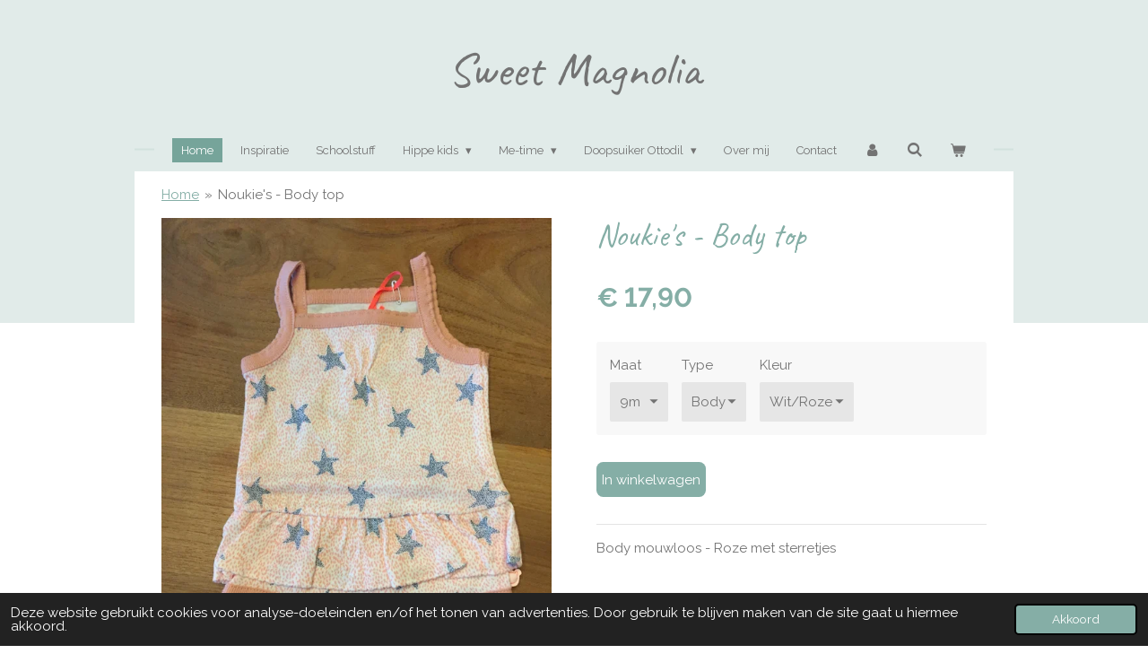

--- FILE ---
content_type: text/html; charset=UTF-8
request_url: https://www.sweetmagnolia.be/product/1937873/noukie-s-body-top
body_size: 13673
content:
<!DOCTYPE html>
<html lang="nl">
    <head>
        <meta http-equiv="Content-Type" content="text/html; charset=utf-8">
        <meta name="viewport" content="width=device-width, initial-scale=1.0, maximum-scale=5.0">
        <meta http-equiv="X-UA-Compatible" content="IE=edge">
        <link rel="canonical" href="https://www.sweetmagnolia.be/product/1937873/noukie-s-body-top">
        <link rel="sitemap" type="application/xml" href="https://www.sweetmagnolia.be/sitemap.xml">
        <meta property="og:title" content="Noukie&#039;s - Body top | Sweet Magnolia">
        <meta property="og:url" content="https://www.sweetmagnolia.be/product/1937873/noukie-s-body-top">
        <base href="https://www.sweetmagnolia.be/">
        <meta name="description" property="og:description" content="Body mouwloos - Roze met sterretjes">
                <script nonce="2d99e2854b0c2671f402eaeb8bd697d5">
            
            window.JOUWWEB = window.JOUWWEB || {};
            window.JOUWWEB.application = window.JOUWWEB.application || {};
            window.JOUWWEB.application = {"backends":[{"domain":"jouwweb.nl","freeDomain":"jouwweb.site"},{"domain":"webador.com","freeDomain":"webadorsite.com"},{"domain":"webador.de","freeDomain":"webadorsite.com"},{"domain":"webador.fr","freeDomain":"webadorsite.com"},{"domain":"webador.es","freeDomain":"webadorsite.com"},{"domain":"webador.it","freeDomain":"webadorsite.com"},{"domain":"jouwweb.be","freeDomain":"jouwweb.site"},{"domain":"webador.ie","freeDomain":"webadorsite.com"},{"domain":"webador.co.uk","freeDomain":"webadorsite.com"},{"domain":"webador.at","freeDomain":"webadorsite.com"},{"domain":"webador.be","freeDomain":"webadorsite.com"},{"domain":"webador.ch","freeDomain":"webadorsite.com"},{"domain":"webador.ch","freeDomain":"webadorsite.com"},{"domain":"webador.mx","freeDomain":"webadorsite.com"},{"domain":"webador.com","freeDomain":"webadorsite.com"},{"domain":"webador.dk","freeDomain":"webadorsite.com"},{"domain":"webador.se","freeDomain":"webadorsite.com"},{"domain":"webador.no","freeDomain":"webadorsite.com"},{"domain":"webador.fi","freeDomain":"webadorsite.com"},{"domain":"webador.ca","freeDomain":"webadorsite.com"},{"domain":"webador.ca","freeDomain":"webadorsite.com"},{"domain":"webador.pl","freeDomain":"webadorsite.com"},{"domain":"webador.com.au","freeDomain":"webadorsite.com"},{"domain":"webador.nz","freeDomain":"webadorsite.com"}],"editorLocale":"nl-BE","editorTimezone":"Europe\/Brussels","editorLanguage":"nl","analytics4TrackingId":"G-E6PZPGE4QM","analyticsDimensions":[],"backendDomain":"www.jouwweb.nl","backendShortDomain":"jouwweb.nl","backendKey":"jouwweb-nl","freeWebsiteDomain":"jouwweb.site","noSsl":false,"build":{"reference":"fec0291"},"linkHostnames":["www.jouwweb.nl","www.webador.com","www.webador.de","www.webador.fr","www.webador.es","www.webador.it","www.jouwweb.be","www.webador.ie","www.webador.co.uk","www.webador.at","www.webador.be","www.webador.ch","fr.webador.ch","www.webador.mx","es.webador.com","www.webador.dk","www.webador.se","www.webador.no","www.webador.fi","www.webador.ca","fr.webador.ca","www.webador.pl","www.webador.com.au","www.webador.nz"],"assetsUrl":"https:\/\/assets.jwwb.nl","loginUrl":"https:\/\/www.jouwweb.nl\/inloggen","publishUrl":"https:\/\/www.jouwweb.nl\/v2\/website\/1517098\/publish-proxy","adminUserOrIp":false,"pricing":{"plans":{"lite":{"amount":"700","currency":"EUR"},"pro":{"amount":"1200","currency":"EUR"},"business":{"amount":"2400","currency":"EUR"}},"yearlyDiscount":{"price":{"amount":"0","currency":"EUR"},"ratio":0,"percent":"0%","discountPrice":{"amount":"0","currency":"EUR"},"termPricePerMonth":{"amount":"0","currency":"EUR"},"termPricePerYear":{"amount":"0","currency":"EUR"}}},"hcUrl":{"add-product-variants":"https:\/\/help.jouwweb.nl\/hc\/nl\/articles\/28594307773201","basic-vs-advanced-shipping":"https:\/\/help.jouwweb.nl\/hc\/nl\/articles\/28594268794257","html-in-head":"https:\/\/help.jouwweb.nl\/hc\/nl\/articles\/28594336422545","link-domain-name":"https:\/\/help.jouwweb.nl\/hc\/nl\/articles\/28594325307409","optimize-for-mobile":"https:\/\/help.jouwweb.nl\/hc\/nl\/articles\/28594312927121","seo":"https:\/\/help.jouwweb.nl\/hc\/nl\/sections\/28507243966737","transfer-domain-name":"https:\/\/help.jouwweb.nl\/hc\/nl\/articles\/28594325232657","website-not-secure":"https:\/\/help.jouwweb.nl\/hc\/nl\/articles\/28594252935825"}};
            window.JOUWWEB.brand = {"type":"jouwweb","name":"JouwWeb","domain":"JouwWeb.nl","supportEmail":"support@jouwweb.nl"};
                    
                window.JOUWWEB = window.JOUWWEB || {};
                window.JOUWWEB.websiteRendering = {"locale":"nl-NL","timezone":"Europe\/Brussels","routes":{"api\/upload\/product-field":"\/_api\/upload\/product-field","checkout\/cart":"\/winkelwagen","payment":"\/bestelling-afronden\/:publicOrderId","payment\/forward":"\/bestelling-afronden\/:publicOrderId\/forward","public-order":"\/bestelling\/:publicOrderId","checkout\/authorize":"\/winkelwagen\/authorize\/:gateway","wishlist":"\/verlanglijst"}};
                                                    window.JOUWWEB.website = {"id":1517098,"locale":"nl-NL","enabled":true,"title":"Sweet Magnolia","hasTitle":true,"roleOfLoggedInUser":null,"ownerLocale":"nl-BE","plan":"business","freeWebsiteDomain":"jouwweb.site","backendKey":"jouwweb-be","currency":"EUR","defaultLocale":"nl-NL","url":"https:\/\/www.sweetmagnolia.be\/","homepageSegmentId":5693875,"category":"webshop","isOffline":false,"isPublished":true,"locales":["nl-NL"],"allowed":{"ads":false,"credits":true,"externalLinks":true,"slideshow":true,"customDefaultSlideshow":true,"hostedAlbums":true,"moderators":true,"mailboxQuota":10,"statisticsVisitors":true,"statisticsDetailed":true,"statisticsMonths":-1,"favicon":true,"password":true,"freeDomains":2,"freeMailAccounts":1,"canUseLanguages":false,"fileUpload":true,"legacyFontSize":false,"webshop":true,"products":-1,"imageText":false,"search":true,"audioUpload":true,"videoUpload":5000,"allowDangerousForms":false,"allowHtmlCode":true,"mobileBar":true,"sidebar":false,"poll":false,"allowCustomForms":true,"allowBusinessListing":true,"allowCustomAnalytics":true,"allowAccountingLink":true,"digitalProducts":true,"sitemapElement":false},"mobileBar":{"enabled":true,"theme":"dark","email":{"active":true,"value":"info@ottodil.be"},"location":{"active":true,"value":"Pieter Goruslaan 8, 9200 Dendermonde, Belgi\u00eb"},"phone":{"active":true,"value":""},"whatsapp":{"active":false},"social":{"active":true,"network":"facebook","value":"ottodil"}},"webshop":{"enabled":true,"currency":"EUR","taxEnabled":true,"taxInclusive":true,"vatDisclaimerVisible":false,"orderNotice":"<p>Indien je speciale wensen hebt kun je deze doorgeven via het Opmerkingen-veld in de laatste stap.<\/p>","orderConfirmation":"<p>Je ontvangt zo spoedig mogelijk bericht van ons over de afhandeling van je bestelling.<br \/>\r\n<br \/>\r\nLieve groetjes,<br \/>\r\nLina<\/p>","freeShipping":true,"freeShippingAmount":"75.00","shippingDisclaimerVisible":false,"pickupAllowed":true,"couponAllowed":true,"detailsPageAvailable":true,"socialMediaVisible":false,"termsPage":5857051,"termsPageUrl":"\/algemene-voorwaarden","extraTerms":null,"pricingVisible":true,"orderButtonVisible":true,"shippingAdvanced":true,"shippingAdvancedBackEnd":true,"soldOutVisible":true,"backInStockNotificationEnabled":false,"canAddProducts":true,"nextOrderNumber":20148,"allowedServicePoints":["bpost","mondial_relay"],"sendcloudConfigured":true,"sendcloudFallbackPublicKey":"a3d50033a59b4a598f1d7ce7e72aafdf","taxExemptionAllowed":true,"invoiceComment":null,"emptyCartVisible":true,"minimumOrderPrice":null,"productNumbersEnabled":true,"wishlistEnabled":false,"hideTaxOnCart":false},"isTreatedAsWebshop":true};                            window.JOUWWEB.cart = {"products":[],"coupon":null,"shippingCountryCode":null,"shippingChoice":null,"breakdown":[]};                            window.JOUWWEB.scripts = ["website-rendering\/webshop"];                        window.parent.JOUWWEB.colorPalette = window.JOUWWEB.colorPalette;
        </script>
                <title>Noukie&#039;s - Body top | Sweet Magnolia</title>
                                            <link href="https://primary.jwwb.nl/public/j/w/l/temp-uewitdszdjhyezcvtqup/touch-icon-iphone.png?bust=1606048220" rel="apple-touch-icon" sizes="60x60">                                                <link href="https://primary.jwwb.nl/public/j/w/l/temp-uewitdszdjhyezcvtqup/touch-icon-ipad.png?bust=1606048220" rel="apple-touch-icon" sizes="76x76">                                                <link href="https://primary.jwwb.nl/public/j/w/l/temp-uewitdszdjhyezcvtqup/touch-icon-iphone-retina.png?bust=1606048220" rel="apple-touch-icon" sizes="120x120">                                                <link href="https://primary.jwwb.nl/public/j/w/l/temp-uewitdszdjhyezcvtqup/touch-icon-ipad-retina.png?bust=1606048220" rel="apple-touch-icon" sizes="152x152">                                                <link href="https://primary.jwwb.nl/public/j/w/l/temp-uewitdszdjhyezcvtqup/favicon.png?bust=1606048220" rel="shortcut icon">                                                <link href="https://primary.jwwb.nl/public/j/w/l/temp-uewitdszdjhyezcvtqup/favicon.png?bust=1606048220" rel="icon">                                        <meta property="og:image" content="https&#x3A;&#x2F;&#x2F;primary.jwwb.nl&#x2F;public&#x2F;j&#x2F;w&#x2F;l&#x2F;temp-uewitdszdjhyezcvtqup&#x2F;b86uyd&#x2F;IMG_1577.jpg&#x3F;enable-io&#x3D;true&amp;enable&#x3D;upscale&amp;fit&#x3D;bounds&amp;width&#x3D;1200">
                                    <meta name="twitter:card" content="summary_large_image">
                        <meta property="twitter:image" content="https&#x3A;&#x2F;&#x2F;primary.jwwb.nl&#x2F;public&#x2F;j&#x2F;w&#x2F;l&#x2F;temp-uewitdszdjhyezcvtqup&#x2F;b86uyd&#x2F;IMG_1577.jpg&#x3F;enable-io&#x3D;true&amp;enable&#x3D;upscale&amp;fit&#x3D;bounds&amp;width&#x3D;1200">
                                                    <!-- Global site tag (gtag.js) - Google Analytics -->
<script async src="https://www.googletagmanager.com/gtag/js?id=UA-194780875-1"></script><script>
  window.dataLayer = window.dataLayer || [];
  function gtag(){dataLayer.push(arguments);}
  gtag('js', new Date());

  gtag('config', 'UA-194780875-1');
</script>                            <script src="https://www.googletagmanager.com/gtag/js?id=UA-194780875-1" nonce="2d99e2854b0c2671f402eaeb8bd697d5" data-turbo-track="reload" async></script>
<script src="https://plausible.io/js/script.manual.js" nonce="2d99e2854b0c2671f402eaeb8bd697d5" data-turbo-track="reload" defer data-domain="shard23.jouwweb.nl"></script>
<link rel="stylesheet" type="text/css" href="https://gfonts.jwwb.nl/css?display=fallback&amp;family=Raleway%3A400%2C700%2C400italic%2C700italic%7CCaveat%3A400%2C700%2C400italic%2C700italic" nonce="2d99e2854b0c2671f402eaeb8bd697d5" data-turbo-track="dynamic">
<script src="https://assets.jwwb.nl/assets/build/website-rendering/nl-NL.js?bust=af8dcdef13a1895089e9" nonce="2d99e2854b0c2671f402eaeb8bd697d5" data-turbo-track="reload" defer></script>
<script src="https://assets.jwwb.nl/assets/website-rendering/runtime.e9aaeab0c631cbd69aaa.js?bust=0df1501923f96b249330" nonce="2d99e2854b0c2671f402eaeb8bd697d5" data-turbo-track="reload" defer></script>
<script src="https://assets.jwwb.nl/assets/website-rendering/103.3d75ec3708e54af67f50.js?bust=cb0aa3c978e146edbd0d" nonce="2d99e2854b0c2671f402eaeb8bd697d5" data-turbo-track="reload" defer></script>
<script src="https://assets.jwwb.nl/assets/website-rendering/main.f656389ec507dc20f0cb.js?bust=d20d7cd648ba41ec2448" nonce="2d99e2854b0c2671f402eaeb8bd697d5" data-turbo-track="reload" defer></script>
<link rel="preload" href="https://assets.jwwb.nl/assets/website-rendering/styles.e258e1c0caffe3e22b8c.css?bust=00dff845dced716b5f3e" as="style">
<link rel="preload" href="https://assets.jwwb.nl/assets/website-rendering/fonts/icons-website-rendering/font/website-rendering.woff2?bust=bd2797014f9452dadc8e" as="font" crossorigin>
<link rel="preconnect" href="https://gfonts.jwwb.nl">
<link rel="stylesheet" type="text/css" href="https://assets.jwwb.nl/assets/website-rendering/styles.e258e1c0caffe3e22b8c.css?bust=00dff845dced716b5f3e" nonce="2d99e2854b0c2671f402eaeb8bd697d5" data-turbo-track="dynamic">
<link rel="preconnect" href="https://assets.jwwb.nl">
<link rel="preconnect" href="https://www.google-analytics.com">
<link rel="stylesheet" type="text/css" href="https://primary.jwwb.nl/public/j/w/l/temp-uewitdszdjhyezcvtqup/style.css?bust=1768565867" nonce="2d99e2854b0c2671f402eaeb8bd697d5" data-turbo-track="dynamic">    </head>
    <body
        id="top"
        class="jw-is-no-slideshow jw-header-is-text jw-is-segment-product jw-is-frontend jw-is-no-sidebar jw-is-no-messagebar jw-is-no-touch-device jw-is-no-mobile"
                                    data-jouwweb-page="1937873"
                                                data-jouwweb-segment-id="1937873"
                                                data-jouwweb-segment-type="product"
                                                data-template-threshold="1020"
                                                data-template-name="clean&#x7C;minimal"
                            itemscope
        itemtype="https://schema.org/Product"
    >
                                    <meta itemprop="url" content="https://www.sweetmagnolia.be/product/1937873/noukie-s-body-top">
        <a href="#main-content" class="jw-skip-link">
            Ga direct naar de hoofdinhoud        </a>
        <div class="jw-background"></div>
        <div class="jw-body">
            <div class="jw-mobile-menu jw-mobile-is-text js-mobile-menu">
            <button
            type="button"
            class="jw-mobile-menu__button jw-mobile-toggle"
            aria-label="Open / sluit menu"
        >
            <span class="jw-icon-burger"></span>
        </button>
        <div class="jw-mobile-header jw-mobile-header--text">
        <a            class="jw-mobile-header-content"
                            href="/"
                        >
                                        <div class="jw-mobile-text">
                    <span style="font-size: 100%;">Sweet Magnolia</span>                </div>
                    </a>
    </div>

        <a
        href="/winkelwagen"
        class="jw-mobile-menu__button jw-mobile-header-cart"
        aria-label="Bekijk winkelwagen"
    >
        <span class="jw-icon-badge-wrapper">
            <span class="website-rendering-icon-basket" aria-hidden="true"></span>
            <span class="jw-icon-badge hidden" aria-hidden="true"></span>
        </span>
    </a>
    
    </div>
    <div class="jw-mobile-menu-search jw-mobile-menu-search--hidden">
        <form
            action="/zoeken"
            method="get"
            class="jw-mobile-menu-search__box"
        >
            <input
                type="text"
                name="q"
                value=""
                placeholder="Zoeken..."
                class="jw-mobile-menu-search__input"
                aria-label="Zoeken"
            >
            <button type="submit" class="jw-btn jw-btn--style-flat jw-mobile-menu-search__button" aria-label="Zoeken">
                <span class="website-rendering-icon-search" aria-hidden="true"></span>
            </button>
            <button type="button" class="jw-btn jw-btn--style-flat jw-mobile-menu-search__button js-cancel-search" aria-label="Zoekopdracht annuleren">
                <span class="website-rendering-icon-cancel" aria-hidden="true"></span>
            </button>
        </form>
    </div>
            <div class="topmenu">
    <header>
        <div class="topmenu-inner js-topbar-content-container">
            <div class="jw-header-logo">
        <div
    class="jw-header jw-header-title-container jw-header-text jw-header-text-toggle"
    data-stylable="true"
>
    <a        id="jw-header-title"
        class="jw-header-title"
                    href="/"
            >
        <span style="font-size: 100%;">Sweet Magnolia</span>    </a>
</div>
</div>
            <nav class="menu jw-menu-copy">
                <ul
    id="jw-menu"
    class="jw-menu jw-menu-horizontal"
            >
            <li
    class="jw-menu-item jw-menu-is-active"
>
        <a        class="jw-menu-link js-active-menu-item"
        href="/"                                            data-page-link-id="5693875"
                            >
                <span class="">
            Home        </span>
            </a>
                </li>
            <li
    class="jw-menu-item"
>
        <a        class="jw-menu-link"
        href="/inspiratie"                                            data-page-link-id="6338114"
                            >
                <span class="">
            Inspiratie        </span>
            </a>
                </li>
            <li
    class="jw-menu-item"
>
        <a        class="jw-menu-link"
        href="/schoolstuff"                                            data-page-link-id="6479435"
                            >
                <span class="">
            Schoolstuff        </span>
            </a>
                </li>
            <li
    class="jw-menu-item jw-menu-has-submenu"
>
        <a        class="jw-menu-link"
        href="/hippe-kids-1"                                            data-page-link-id="6479387"
                            >
                <span class="">
            Hippe kids        </span>
                    <span class="jw-arrow jw-arrow-toplevel"></span>
            </a>
                    <ul
            class="jw-submenu"
                    >
                            <li
    class="jw-menu-item jw-menu-has-submenu"
>
        <a        class="jw-menu-link"
        href="/hippe-kids-1/kinderkleding"                                            data-page-link-id="5712801"
                            >
                <span class="">
            Kinderkleding        </span>
                    <span class="jw-arrow"></span>
            </a>
                    <ul
            class="jw-submenu"
                    >
                            <li
    class="jw-menu-item"
>
        <a        class="jw-menu-link"
        href="/hippe-kids-1/kinderkleding/accessoires"                                            data-page-link-id="5713655"
                            >
                <span class="">
            Accessoires        </span>
            </a>
                </li>
                            <li
    class="jw-menu-item"
>
        <a        class="jw-menu-link"
        href="/hippe-kids-1/kinderkleding/body-s-pyjama-s"                                            data-page-link-id="5713653"
                            >
                <span class="">
            Body&#039;s &amp; pyjama&#039;s        </span>
            </a>
                </li>
                            <li
    class="jw-menu-item"
>
        <a        class="jw-menu-link"
        href="/hippe-kids-1/kinderkleding/kleding"                                            data-page-link-id="7478767"
                            >
                <span class="">
            Kleding        </span>
            </a>
                </li>
                            <li
    class="jw-menu-item"
>
        <a        class="jw-menu-link"
        href="/hippe-kids-1/kinderkleding/jassen-accessoires"                                            data-page-link-id="17251355"
                            >
                <span class="">
            Jassen &amp; accessoires        </span>
            </a>
                </li>
                            <li
    class="jw-menu-item"
>
        <a        class="jw-menu-link"
        href="/hippe-kids-1/kinderkleding/zwemkleding-archimedes"                                            data-page-link-id="5713694"
                            >
                <span class="">
            Zwemkleding - Archimèdes        </span>
            </a>
                </li>
                    </ul>
        </li>
                            <li
    class="jw-menu-item jw-menu-has-submenu"
>
        <a        class="jw-menu-link"
        href="/hippe-kids-1/accessoires-kids"                                            data-page-link-id="6479445"
                            >
                <span class="">
            Accessoires kids        </span>
                    <span class="jw-arrow"></span>
            </a>
                    <ul
            class="jw-submenu"
                    >
                            <li
    class="jw-menu-item"
>
        <a        class="jw-menu-link"
        href="/hippe-kids-1/accessoires-kids/lampjes"                                            data-page-link-id="6541318"
                            >
                <span class="">
            Lampjes        </span>
            </a>
                </li>
                    </ul>
        </li>
                            <li
    class="jw-menu-item"
>
        <a        class="jw-menu-link"
        href="/hippe-kids-1/verzorging-kids"                                            data-page-link-id="6479443"
                            >
                <span class="">
            Verzorging kids        </span>
            </a>
                </li>
                    </ul>
        </li>
            <li
    class="jw-menu-item jw-menu-has-submenu"
>
        <a        class="jw-menu-link"
        href="/me-time"                                            data-page-link-id="6479404"
                            >
                <span class="">
            Me-time        </span>
                    <span class="jw-arrow jw-arrow-toplevel"></span>
            </a>
                    <ul
            class="jw-submenu"
                    >
                            <li
    class="jw-menu-item"
>
        <a        class="jw-menu-link"
        href="/me-time/verzorging"                                            data-page-link-id="6479926"
                            >
                <span class="">
            Verzorging        </span>
            </a>
                </li>
                            <li
    class="jw-menu-item"
>
        <a        class="jw-menu-link"
        href="/me-time/cosy-at-home"                                            data-page-link-id="6479928"
                            >
                <span class="">
            Cosy at home        </span>
            </a>
                </li>
                            <li
    class="jw-menu-item"
>
        <a        class="jw-menu-link"
        href="/me-time/accessoires-1"                                            data-page-link-id="6479930"
                            >
                <span class="">
            Accessoires        </span>
            </a>
                </li>
                    </ul>
        </li>
            <li
    class="jw-menu-item jw-menu-has-submenu"
>
        <a        class="jw-menu-link"
        href="/doopsuiker-ottodil"                                            data-page-link-id="5693932"
                            >
                <span class="">
            Doopsuiker Ottodil        </span>
                    <span class="jw-arrow jw-arrow-toplevel"></span>
            </a>
                    <ul
            class="jw-submenu"
                    >
                            <li
    class="jw-menu-item jw-menu-has-submenu"
>
        <a        class="jw-menu-link"
        href="/doopsuiker-ottodil/doosjes"                                            data-page-link-id="6337913"
                            >
                <span class="">
            Doosjes        </span>
                    <span class="jw-arrow"></span>
            </a>
                    <ul
            class="jw-submenu"
                    >
                            <li
    class="jw-menu-item"
>
        <a        class="jw-menu-link"
        href="/doopsuiker-ottodil/doosjes/the-box"                                            data-page-link-id="6098373"
                            >
                <span class="">
            The Box        </span>
            </a>
                </li>
                            <li
    class="jw-menu-item"
>
        <a        class="jw-menu-link"
        href="/doopsuiker-ottodil/doosjes/the-tin"                                            data-page-link-id="6099080"
                            >
                <span class="">
            The Tin        </span>
            </a>
                </li>
                            <li
    class="jw-menu-item"
>
        <a        class="jw-menu-link"
        href="/doopsuiker-ottodil/doosjes/essentials"                                            data-page-link-id="6062971"
                            >
                <span class="">
            Essentials        </span>
            </a>
                </li>
                    </ul>
        </li>
                            <li
    class="jw-menu-item"
>
        <a        class="jw-menu-link"
        href="/doopsuiker-ottodil/geschenkjes"                                            data-page-link-id="5806376"
                            >
                <span class="">
            Geschenkjes        </span>
            </a>
                </li>
                            <li
    class="jw-menu-item"
>
        <a        class="jw-menu-link"
        href="/doopsuiker-ottodil/stickers"                                            data-page-link-id="6825055"
                            >
                <span class="">
            Stickers        </span>
            </a>
                </li>
                            <li
    class="jw-menu-item jw-menu-has-submenu"
>
        <a        class="jw-menu-link"
        href="/doopsuiker-ottodil/zeepjes"                                            data-page-link-id="7257892"
                            >
                <span class="">
            Zeepjes        </span>
                    <span class="jw-arrow"></span>
            </a>
                    <ul
            class="jw-submenu"
                    >
                            <li
    class="jw-menu-item"
>
        <a        class="jw-menu-link"
        href="/doopsuiker-ottodil/zeepjes/zeep-dispensers"                                            data-page-link-id="7258286"
                            >
                <span class="">
            Zeep dispensers        </span>
            </a>
                </li>
                    </ul>
        </li>
                            <li
    class="jw-menu-item"
>
        <a        class="jw-menu-link"
        href="/doopsuiker-ottodil/einde-reeks"                                            data-page-link-id="5806390"
                            >
                <span class="">
            Einde reeks        </span>
            </a>
                </li>
                            <li
    class="jw-menu-item"
>
        <a        class="jw-menu-link"
        href="/doopsuiker-ottodil/presentatie-kastjes"                                            data-page-link-id="12739123"
                            >
                <span class="">
            Presentatie kastjes        </span>
            </a>
                </li>
                    </ul>
        </li>
            <li
    class="jw-menu-item"
>
        <a        class="jw-menu-link"
        href="/over-mij"                                            data-page-link-id="5693936"
                            >
                <span class="">
            Over mij        </span>
            </a>
                </li>
            <li
    class="jw-menu-item"
>
        <a        class="jw-menu-link"
        href="/contact"                                            data-page-link-id="5693937"
                            >
                <span class="">
            Contact        </span>
            </a>
                </li>
            <li
    class="jw-menu-item"
>
        <a        class="jw-menu-link jw-menu-link--icon"
        href="/account"                                                            title="Account"
            >
                                <span class="website-rendering-icon-user"></span>
                            <span class="hidden-desktop-horizontal-menu">
            Account        </span>
            </a>
                </li>
            <li
    class="jw-menu-item jw-menu-search-item"
>
        <button        class="jw-menu-link jw-menu-link--icon jw-text-button"
                                                                    title="Zoeken"
            >
                                <span class="website-rendering-icon-search"></span>
                            <span class="hidden-desktop-horizontal-menu">
            Zoeken        </span>
            </button>
                
            <div class="jw-popover-container jw-popover-container--inline is-hidden">
                <div class="jw-popover-backdrop"></div>
                <div class="jw-popover">
                    <div class="jw-popover__arrow"></div>
                    <div class="jw-popover__content jw-section-white">
                        <form  class="jw-search" action="/zoeken" method="get">
                            
                            <input class="jw-search__input" type="text" name="q" value="" placeholder="Zoeken..." aria-label="Zoeken" >
                            <button class="jw-search__submit" type="submit" aria-label="Zoeken">
                                <span class="website-rendering-icon-search" aria-hidden="true"></span>
                            </button>
                        </form>
                    </div>
                </div>
            </div>
                        </li>
            <li
    class="jw-menu-item js-menu-cart-item "
>
        <a        class="jw-menu-link jw-menu-link--icon"
        href="/winkelwagen"                                                            title="Winkelwagen"
            >
                                    <span class="jw-icon-badge-wrapper">
                        <span class="website-rendering-icon-basket"></span>
                                            <span class="jw-icon-badge hidden">
                    0                </span>
                            <span class="hidden-desktop-horizontal-menu">
            Winkelwagen        </span>
            </a>
                </li>
    
    </ul>

    <script nonce="2d99e2854b0c2671f402eaeb8bd697d5" id="jw-mobile-menu-template" type="text/template">
        <ul id="jw-menu" class="jw-menu jw-menu-horizontal jw-menu-spacing--mobile-bar">
                            <li
    class="jw-menu-item jw-menu-search-item"
>
                
                 <li class="jw-menu-item jw-mobile-menu-search-item">
                    <form class="jw-search" action="/zoeken" method="get">
                        <input class="jw-search__input" type="text" name="q" value="" placeholder="Zoeken..." aria-label="Zoeken">
                        <button class="jw-search__submit" type="submit" aria-label="Zoeken">
                            <span class="website-rendering-icon-search" aria-hidden="true"></span>
                        </button>
                    </form>
                </li>
                        </li>
                            <li
    class="jw-menu-item jw-menu-is-active"
>
        <a        class="jw-menu-link js-active-menu-item"
        href="/"                                            data-page-link-id="5693875"
                            >
                <span class="">
            Home        </span>
            </a>
                </li>
                            <li
    class="jw-menu-item"
>
        <a        class="jw-menu-link"
        href="/inspiratie"                                            data-page-link-id="6338114"
                            >
                <span class="">
            Inspiratie        </span>
            </a>
                </li>
                            <li
    class="jw-menu-item"
>
        <a        class="jw-menu-link"
        href="/schoolstuff"                                            data-page-link-id="6479435"
                            >
                <span class="">
            Schoolstuff        </span>
            </a>
                </li>
                            <li
    class="jw-menu-item jw-menu-has-submenu"
>
        <a        class="jw-menu-link"
        href="/hippe-kids-1"                                            data-page-link-id="6479387"
                            >
                <span class="">
            Hippe kids        </span>
                    <span class="jw-arrow jw-arrow-toplevel"></span>
            </a>
                    <ul
            class="jw-submenu"
                    >
                            <li
    class="jw-menu-item jw-menu-has-submenu"
>
        <a        class="jw-menu-link"
        href="/hippe-kids-1/kinderkleding"                                            data-page-link-id="5712801"
                            >
                <span class="">
            Kinderkleding        </span>
                    <span class="jw-arrow"></span>
            </a>
                    <ul
            class="jw-submenu"
                    >
                            <li
    class="jw-menu-item"
>
        <a        class="jw-menu-link"
        href="/hippe-kids-1/kinderkleding/accessoires"                                            data-page-link-id="5713655"
                            >
                <span class="">
            Accessoires        </span>
            </a>
                </li>
                            <li
    class="jw-menu-item"
>
        <a        class="jw-menu-link"
        href="/hippe-kids-1/kinderkleding/body-s-pyjama-s"                                            data-page-link-id="5713653"
                            >
                <span class="">
            Body&#039;s &amp; pyjama&#039;s        </span>
            </a>
                </li>
                            <li
    class="jw-menu-item"
>
        <a        class="jw-menu-link"
        href="/hippe-kids-1/kinderkleding/kleding"                                            data-page-link-id="7478767"
                            >
                <span class="">
            Kleding        </span>
            </a>
                </li>
                            <li
    class="jw-menu-item"
>
        <a        class="jw-menu-link"
        href="/hippe-kids-1/kinderkleding/jassen-accessoires"                                            data-page-link-id="17251355"
                            >
                <span class="">
            Jassen &amp; accessoires        </span>
            </a>
                </li>
                            <li
    class="jw-menu-item"
>
        <a        class="jw-menu-link"
        href="/hippe-kids-1/kinderkleding/zwemkleding-archimedes"                                            data-page-link-id="5713694"
                            >
                <span class="">
            Zwemkleding - Archimèdes        </span>
            </a>
                </li>
                    </ul>
        </li>
                            <li
    class="jw-menu-item jw-menu-has-submenu"
>
        <a        class="jw-menu-link"
        href="/hippe-kids-1/accessoires-kids"                                            data-page-link-id="6479445"
                            >
                <span class="">
            Accessoires kids        </span>
                    <span class="jw-arrow"></span>
            </a>
                    <ul
            class="jw-submenu"
                    >
                            <li
    class="jw-menu-item"
>
        <a        class="jw-menu-link"
        href="/hippe-kids-1/accessoires-kids/lampjes"                                            data-page-link-id="6541318"
                            >
                <span class="">
            Lampjes        </span>
            </a>
                </li>
                    </ul>
        </li>
                            <li
    class="jw-menu-item"
>
        <a        class="jw-menu-link"
        href="/hippe-kids-1/verzorging-kids"                                            data-page-link-id="6479443"
                            >
                <span class="">
            Verzorging kids        </span>
            </a>
                </li>
                    </ul>
        </li>
                            <li
    class="jw-menu-item jw-menu-has-submenu"
>
        <a        class="jw-menu-link"
        href="/me-time"                                            data-page-link-id="6479404"
                            >
                <span class="">
            Me-time        </span>
                    <span class="jw-arrow jw-arrow-toplevel"></span>
            </a>
                    <ul
            class="jw-submenu"
                    >
                            <li
    class="jw-menu-item"
>
        <a        class="jw-menu-link"
        href="/me-time/verzorging"                                            data-page-link-id="6479926"
                            >
                <span class="">
            Verzorging        </span>
            </a>
                </li>
                            <li
    class="jw-menu-item"
>
        <a        class="jw-menu-link"
        href="/me-time/cosy-at-home"                                            data-page-link-id="6479928"
                            >
                <span class="">
            Cosy at home        </span>
            </a>
                </li>
                            <li
    class="jw-menu-item"
>
        <a        class="jw-menu-link"
        href="/me-time/accessoires-1"                                            data-page-link-id="6479930"
                            >
                <span class="">
            Accessoires        </span>
            </a>
                </li>
                    </ul>
        </li>
                            <li
    class="jw-menu-item jw-menu-has-submenu"
>
        <a        class="jw-menu-link"
        href="/doopsuiker-ottodil"                                            data-page-link-id="5693932"
                            >
                <span class="">
            Doopsuiker Ottodil        </span>
                    <span class="jw-arrow jw-arrow-toplevel"></span>
            </a>
                    <ul
            class="jw-submenu"
                    >
                            <li
    class="jw-menu-item jw-menu-has-submenu"
>
        <a        class="jw-menu-link"
        href="/doopsuiker-ottodil/doosjes"                                            data-page-link-id="6337913"
                            >
                <span class="">
            Doosjes        </span>
                    <span class="jw-arrow"></span>
            </a>
                    <ul
            class="jw-submenu"
                    >
                            <li
    class="jw-menu-item"
>
        <a        class="jw-menu-link"
        href="/doopsuiker-ottodil/doosjes/the-box"                                            data-page-link-id="6098373"
                            >
                <span class="">
            The Box        </span>
            </a>
                </li>
                            <li
    class="jw-menu-item"
>
        <a        class="jw-menu-link"
        href="/doopsuiker-ottodil/doosjes/the-tin"                                            data-page-link-id="6099080"
                            >
                <span class="">
            The Tin        </span>
            </a>
                </li>
                            <li
    class="jw-menu-item"
>
        <a        class="jw-menu-link"
        href="/doopsuiker-ottodil/doosjes/essentials"                                            data-page-link-id="6062971"
                            >
                <span class="">
            Essentials        </span>
            </a>
                </li>
                    </ul>
        </li>
                            <li
    class="jw-menu-item"
>
        <a        class="jw-menu-link"
        href="/doopsuiker-ottodil/geschenkjes"                                            data-page-link-id="5806376"
                            >
                <span class="">
            Geschenkjes        </span>
            </a>
                </li>
                            <li
    class="jw-menu-item"
>
        <a        class="jw-menu-link"
        href="/doopsuiker-ottodil/stickers"                                            data-page-link-id="6825055"
                            >
                <span class="">
            Stickers        </span>
            </a>
                </li>
                            <li
    class="jw-menu-item jw-menu-has-submenu"
>
        <a        class="jw-menu-link"
        href="/doopsuiker-ottodil/zeepjes"                                            data-page-link-id="7257892"
                            >
                <span class="">
            Zeepjes        </span>
                    <span class="jw-arrow"></span>
            </a>
                    <ul
            class="jw-submenu"
                    >
                            <li
    class="jw-menu-item"
>
        <a        class="jw-menu-link"
        href="/doopsuiker-ottodil/zeepjes/zeep-dispensers"                                            data-page-link-id="7258286"
                            >
                <span class="">
            Zeep dispensers        </span>
            </a>
                </li>
                    </ul>
        </li>
                            <li
    class="jw-menu-item"
>
        <a        class="jw-menu-link"
        href="/doopsuiker-ottodil/einde-reeks"                                            data-page-link-id="5806390"
                            >
                <span class="">
            Einde reeks        </span>
            </a>
                </li>
                            <li
    class="jw-menu-item"
>
        <a        class="jw-menu-link"
        href="/doopsuiker-ottodil/presentatie-kastjes"                                            data-page-link-id="12739123"
                            >
                <span class="">
            Presentatie kastjes        </span>
            </a>
                </li>
                    </ul>
        </li>
                            <li
    class="jw-menu-item"
>
        <a        class="jw-menu-link"
        href="/over-mij"                                            data-page-link-id="5693936"
                            >
                <span class="">
            Over mij        </span>
            </a>
                </li>
                            <li
    class="jw-menu-item"
>
        <a        class="jw-menu-link"
        href="/contact"                                            data-page-link-id="5693937"
                            >
                <span class="">
            Contact        </span>
            </a>
                </li>
                            <li
    class="jw-menu-item"
>
        <a        class="jw-menu-link jw-menu-link--icon"
        href="/account"                                                            title="Account"
            >
                                <span class="website-rendering-icon-user"></span>
                            <span class="hidden-desktop-horizontal-menu">
            Account        </span>
            </a>
                </li>
            
                    </ul>
    </script>
            </nav>
        </div>
    </header>
</div>
<script nonce="2d99e2854b0c2671f402eaeb8bd697d5">
    var backgroundElement = document.querySelector('.jw-background');

    JOUWWEB.templateConfig = {
        header: {
            selector: '.topmenu',
            mobileSelector: '.jw-mobile-menu',
            updatePusher: function (height, state) {

                if (state === 'desktop') {
                    // Expose the header height as a custom property so
                    // we can use this to set the background height in CSS.
                    if (backgroundElement && height) {
                        backgroundElement.setAttribute('style', '--header-height: ' + height + 'px;');
                    }
                } else if (state === 'mobile') {
                    $('.jw-menu-clone .jw-menu').css('margin-top', height);
                }
            },
        },
    };
</script>
<div class="main-content">
    
<main id="main-content" class="block-content">
    <div data-section-name="content" class="jw-section jw-section-content jw-responsive">
        <div class="jw-strip jw-strip--default jw-strip--style-color jw-strip--primary jw-strip--color-default jw-strip--padding-start"><div class="jw-strip__content-container"><div class="jw-strip__content jw-responsive">    
                        <nav class="jw-breadcrumbs" aria-label="Kruimelpad"><ol><li><a href="/" class="jw-breadcrumbs__link">Home</a></li><li><span class="jw-breadcrumbs__separator" aria-hidden="true">&raquo;</span><a href="/product/1937873/noukie-s-body-top" class="jw-breadcrumbs__link jw-breadcrumbs__link--current" aria-current="page">Noukie&#039;s - Body top</a></li></ol></nav>    <div
        class="product-page js-product-container"
        data-webshop-product="&#x7B;&quot;id&quot;&#x3A;1937873,&quot;title&quot;&#x3A;&quot;Noukie&#x27;s&#x20;-&#x20;Body&#x20;top&quot;,&quot;url&quot;&#x3A;&quot;&#x5C;&#x2F;product&#x5C;&#x2F;1937873&#x5C;&#x2F;noukie-s-body-top&quot;,&quot;variants&quot;&#x3A;&#x5B;&#x7B;&quot;id&quot;&#x3A;20766416,&quot;stock&quot;&#x3A;1,&quot;limited&quot;&#x3A;true,&quot;propertyValueIds&quot;&#x3A;&#x5B;2982408,8578416,8578417&#x5D;&#x7D;,&#x7B;&quot;id&quot;&#x3A;20766417,&quot;stock&quot;&#x3A;1,&quot;limited&quot;&#x3A;true,&quot;propertyValueIds&quot;&#x3A;&#x5B;2982410,8578416,8578417&#x5D;&#x7D;,&#x7B;&quot;id&quot;&#x3A;20766418,&quot;stock&quot;&#x3A;1,&quot;limited&quot;&#x3A;true,&quot;propertyValueIds&quot;&#x3A;&#x5B;2982411,8578416,8578417&#x5D;&#x7D;&#x5D;,&quot;image&quot;&#x3A;&#x7B;&quot;id&quot;&#x3A;27924996,&quot;url&quot;&#x3A;&quot;https&#x3A;&#x5C;&#x2F;&#x5C;&#x2F;primary.jwwb.nl&#x5C;&#x2F;public&#x5C;&#x2F;j&#x5C;&#x2F;w&#x5C;&#x2F;l&#x5C;&#x2F;temp-uewitdszdjhyezcvtqup&#x5C;&#x2F;IMG_1577.jpg&quot;,&quot;width&quot;&#x3A;800,&quot;height&quot;&#x3A;1066&#x7D;&#x7D;"
        data-is-detail-view="1"
    >
                <div class="product-page__top">
            <h1 class="product-page__heading" itemprop="name">
                Noukie&#039;s - Body top            </h1>
                                </div>
                                <div class="product-page__image-container">
                <div
                    class="image-gallery image-gallery--single-item"
                    role="group"
                    aria-roledescription="carousel"
                    aria-label="Productafbeeldingen"
                >
                    <div class="image-gallery__main">
                        <div
                            class="image-gallery__slides"
                            aria-live="polite"
                            aria-atomic="false"
                        >
                                                                                            <div
                                    class="image-gallery__slide-container"
                                    role="group"
                                    aria-roledescription="slide"
                                    aria-hidden="false"
                                    aria-label="1 van 1"
                                >
                                    <a
                                        class="image-gallery__slide-item"
                                        href="https://primary.jwwb.nl/public/j/w/l/temp-uewitdszdjhyezcvtqup/b86uyd/IMG_1577.jpg"
                                        data-width="1920"
                                        data-height="2560"
                                        data-image-id="27924996"
                                        tabindex="0"
                                    >
                                        <div class="image-gallery__slide-image">
                                            <img
                                                                                                    itemprop="image"
                                                    alt="Noukie&#x27;s&#x20;-&#x20;Body&#x20;top"
                                                                                                src="https://primary.jwwb.nl/public/j/w/l/temp-uewitdszdjhyezcvtqup/IMG_1577.jpg?enable-io=true&enable=upscale&width=600"
                                                srcset="https://primary.jwwb.nl/public/j/w/l/temp-uewitdszdjhyezcvtqup/b86uyd/IMG_1577.jpg?enable-io=true&width=600 600w"
                                                sizes="(min-width: 1020px) 50vw, 100vw"
                                                width="1920"
                                                height="2560"
                                            >
                                        </div>
                                    </a>
                                </div>
                                                    </div>
                        <div class="image-gallery__controls">
                            <button
                                type="button"
                                class="image-gallery__control image-gallery__control--prev image-gallery__control--disabled"
                                aria-label="Vorige afbeelding"
                            >
                                <span class="website-rendering-icon-left-open-big"></span>
                            </button>
                            <button
                                type="button"
                                class="image-gallery__control image-gallery__control--next image-gallery__control--disabled"
                                aria-label="Volgende afbeelding"
                            >
                                <span class="website-rendering-icon-right-open-big"></span>
                            </button>
                        </div>
                    </div>
                                    </div>
            </div>
                <div class="product-page__container">
            <div itemprop="offers" itemscope itemtype="https://schema.org/Offer">
                                <meta itemprop="availability" content="https://schema.org/InStock">
                                                        <meta itemprop="price" content="17.90">
                    <meta itemprop="priceCurrency" content="EUR">
                    <div class="product-page__price-container">
                        <div class="product__price js-product-container__price">
                            <span class="product__price__price">€ 17,90</span>
                        </div>
                        <div class="product__free-shipping-motivator js-product-container__free-shipping-motivator"></div>
                    </div>
                                                </div>
                                        <div class="product-page__customization-container jw-element-form-well">
                                        <div class="product__variants jw-select hidden">
    <select
        class="product__variants-select jw-select__input js-product-container__options jw-element-form-input-text"
        aria-label="Maat&#x20;&#x2F;&#x20;Type&#x20;&#x2F;&#x20;Kleur"
    >
        <optgroup label="Maat / Type / Kleur"></optgroup>
                    <option
                value="20766416"
                data-price-html="&lt;span class=&quot;product__price__price&quot;&gt;€ 17,90&lt;/span&gt;
"
                selected            >
                9m / Body / Wit/Roze                            </option>
                    <option
                value="20766417"
                data-price-html="&lt;span class=&quot;product__price__price&quot;&gt;€ 17,90&lt;/span&gt;
"
                            >
                18m / Body / Wit/Roze                            </option>
                    <option
                value="20766418"
                data-price-html="&lt;span class=&quot;product__price__price&quot;&gt;€ 17,90&lt;/span&gt;
"
                            >
                24m / Body / Wit/Roze                            </option>
            </select>
</div>
                                            <div class="product-properties">
                                                            <div class="product__property product__property--selectbox">
    <label for="product-property-696d01fff228a">
        Maat    </label>

            <div class="product__property-list jw-select">
            <select
                name="variantProperty"
                class="jw-select__input jw-element-form-input-text js-product-container__properties"
                id="product-property-696d01fff228a"
            >
                                    <option
                        value="2982408"
                                                    selected
                                            >
                        9m                    </option>
                                    <option
                        value="2982410"
                                            >
                        18m                    </option>
                                    <option
                        value="2982411"
                                            >
                        24m                    </option>
                            </select>
        </div>

    </div>
                                                            <div class="product__property product__property--selectbox">
    <label for="product-property-696d01fff22a0">
        Type    </label>

            <div class="product__property-list jw-select">
            <select
                name="variantProperty"
                class="jw-select__input jw-element-form-input-text js-product-container__properties"
                id="product-property-696d01fff22a0"
            >
                                    <option
                        value="8578416"
                                                    selected
                                            >
                        Body                    </option>
                            </select>
        </div>

    </div>
                                                            <div class="product__property product__property--selectbox">
    <label for="product-property-696d01fff22ab">
        Kleur    </label>

            <div class="product__property-list jw-select">
            <select
                name="variantProperty"
                class="jw-select__input jw-element-form-input-text js-product-container__properties"
                id="product-property-696d01fff22ab"
            >
                                    <option
                        value="8578417"
                                                    selected
                                            >
                        Wit/Roze                    </option>
                            </select>
        </div>

    </div>
                                                                                </div>
                                                                            </div>
                        <div class="product-page__button-container">
                                <button
    type="button"
    class="jw-btn product__add-to-cart js-product-container__button jw-btn--size-medium"
    title="In&#x20;winkelwagen"
        >
    <span>In winkelwagen</span>
</button>
                            </div>
            <div class="product-page__button-notice hidden js-product-container__button-notice"></div>
                            <div class="product-page__number-container js-product-container__number-container hidden">
                    <span class="product-page__number-label">Artikelnummer:</span>
                    <span class="product-page__number js-product-container__number">
                                            </span>
                </div>
            
                            <div class="product-page__description" itemprop="description">
                                        <p>Body mouwloos - Roze met sterretjes</p>                </div>
                                            </div>
    </div>

    </div></div></div>
<div class="product-page__content">
    <div
    id="jw-element-84504333"
    data-jw-element-id="84504333"
        class="jw-tree-node jw-element jw-strip-root jw-tree-container jw-node-is-first-child jw-node-is-last-child"
>
    <div
    id="jw-element-345944675"
    data-jw-element-id="345944675"
        class="jw-tree-node jw-element jw-strip jw-tree-container jw-strip--default jw-strip--style-color jw-strip--color-default jw-strip--padding-both jw-node-is-first-child jw-strip--primary jw-node-is-last-child"
>
    <div class="jw-strip__content-container"><div class="jw-strip__content jw-responsive"><div
    id="jw-element-118567410"
    data-jw-element-id="118567410"
        class="jw-tree-node jw-element jw-spacer jw-node-is-first-child"
>
    <div
    class="jw-element-spacer-container "
    style="height: 50px"
>
    </div>
</div><div
    id="jw-element-118567396"
    data-jw-element-id="118567396"
        class="jw-tree-node jw-element jw-html jw-node-is-last-child"
>
    <div class="jw-html-wrapper">
    <a href="javascript:javascript:history.go(-1)">Klik hier om naar de vorige pagina te gaan</a>    </div>
</div></div></div></div></div></div>
            </div>
</main>
    </div>
<footer class="block-footer">
    <div
        data-section-name="footer"
        class="jw-section jw-section-footer jw-responsive"
    >
                <div class="jw-strip jw-strip--default jw-strip--style-color jw-strip--primary jw-strip--color-default jw-strip--padding-both"><div class="jw-strip__content-container"><div class="jw-strip__content jw-responsive">            <div
    id="jw-element-83925309"
    data-jw-element-id="83925309"
        class="jw-tree-node jw-element jw-simple-root jw-tree-container jw-node-is-first-child jw-node-is-last-child"
>
    <div
    id="jw-element-83925386"
    data-jw-element-id="83925386"
        class="jw-tree-node jw-element jw-columns jw-tree-container jw-tree-horizontal jw-columns--mode-flex jw-node-is-first-child jw-node-is-last-child"
>
    <div
    id="jw-element-96125754"
    data-jw-element-id="96125754"
            style="width: 21.81%"
        class="jw-tree-node jw-element jw-column jw-tree-container jw-node-is-first-child jw-responsive lt200 lt300 lt400 lt480 lt540 lt600 lt640 lt800"
>
    <div
    id="jw-element-86990762"
    data-jw-element-id="86990762"
        class="jw-tree-node jw-element jw-image-text jw-node-is-first-child"
>
    <div class="jw-element-imagetext-text">
            <p><strong>Overzicht website</strong></p>    </div>
</div><div
    id="jw-element-96124071"
    data-jw-element-id="96124071"
        class="jw-tree-node jw-element jw-image-text jw-node-is-last-child"
>
    <div class="jw-element-imagetext-text">
            <ul>
<li><a data-jwlink-type="page" data-jwlink-identifier="5693875" data-jwlink-title="Home" href="/">Home</a></li>
<li><a data-jwlink-type="page" data-jwlink-identifier="6479387" data-jwlink-title="Hippe kids" href="/hippe-kids-1" data-jwlink-readonly="false">Hippe Kids</a></li>
<li><a data-jwlink-type="page" data-jwlink-identifier="6479404" data-jwlink-title="Mama-me-time" href="/mama-me-time-1" data-jwlink-readonly="false">Mama-me-time</a></li>
<li><a data-jwlink-type="page" data-jwlink-identifier="7474795" data-jwlink-title="Koopjes" href="/koopjes">Koopjes</a></li>
<li><a data-jwlink-type="page" data-jwlink-identifier="6830394" data-jwlink-title="Inspiratie" href="/inspiratie-1">Inspiratie</a></li>
<li><a data-jwlink-type="page" data-jwlink-identifier="5693936" data-jwlink-title="Over mij" href="/over-mij">Over mij</a></li>
<li><a data-jwlink-type="page" data-jwlink-identifier="5693937" data-jwlink-title="Contact" href="/contact">Contact</a></li>
</ul>    </div>
</div></div><div
    id="jw-element-96124307"
    data-jw-element-id="96124307"
            style="width: 28.19%"
        class="jw-tree-node jw-element jw-column jw-tree-container jw-responsive lt300 lt400 lt480 lt540 lt600 lt640 lt800"
>
    <div
    id="jw-element-96124303"
    data-jw-element-id="96124303"
        class="jw-tree-node jw-element jw-image-text jw-node-is-first-child"
>
    <div class="jw-element-imagetext-text">
            <p><strong>Waarom kiezen voor de service van Sweet Magnolia?</strong></p>    </div>
</div><div
    id="jw-element-96124946"
    data-jw-element-id="96124946"
        class="jw-tree-node jw-element jw-image-text jw-node-is-last-child"
>
    <div class="jw-element-imagetext-text">
            <ul>
<li>Persoonlijke service &amp; advies</li>
<li>Verzending vanaf &euro;5,70</li>
<li>Gratis verzending bij aankoop vanaf &euro;50,00</li>
</ul>    </div>
</div></div><div
    id="jw-element-86990743"
    data-jw-element-id="86990743"
            style="width: 25%"
        class="jw-tree-node jw-element jw-column jw-tree-container jw-responsive lt300 lt400 lt480 lt540 lt600 lt640 lt800"
>
    <div
    id="jw-element-86990744"
    data-jw-element-id="86990744"
        class="jw-tree-node jw-element jw-image-text jw-node-is-first-child"
>
    <div class="jw-element-imagetext-text">
            <p><strong>Klantenservice</strong></p>    </div>
</div><div
    id="jw-element-86990791"
    data-jw-element-id="86990791"
        class="jw-tree-node jw-element jw-image-text"
>
    <div class="jw-element-imagetext-text">
            <p><a data-jwlink-type="page" data-jwlink-identifier="5857051" data-jwlink-title="Algemene voorwaarden" href="/algemene-voorwaarden">Algemene voorwaarden</a></p>    </div>
</div><div
    id="jw-element-87410869"
    data-jw-element-id="87410869"
        class="jw-tree-node jw-element jw-image-text"
>
    <div class="jw-element-imagetext-text">
            <p><a data-jwlink-type="page" data-jwlink-identifier="5877978" data-jwlink-title="Betaalmethode" href="/betaalmethode">Betaalmethode</a></p>    </div>
</div><div
    id="jw-element-87833676"
    data-jw-element-id="87833676"
        class="jw-tree-node jw-element jw-image-text"
>
    <div class="jw-element-imagetext-text">
            <p><a data-jwlink-type="page" data-jwlink-identifier="5899401" data-jwlink-title="Herroepingsrecht" href="/herroepingsrecht" data-jwlink-readonly="true">Herroepingsrecht</a></p>    </div>
</div><div
    id="jw-element-87410987"
    data-jw-element-id="87410987"
        class="jw-tree-node jw-element jw-image-text"
>
    <div class="jw-element-imagetext-text">
            <p><a data-jwlink-type="page" data-jwlink-identifier="5878001" data-jwlink-title="Leveringen" href="/leveringen" data-jwlink-readonly="false">Leveringen</a></p>    </div>
</div><div
    id="jw-element-123779376"
    data-jw-element-id="123779376"
        class="jw-tree-node jw-element jw-image-text"
>
    <div class="jw-element-imagetext-text">
            <p><a data-jwlink-type="page" data-jwlink-identifier="7744841" data-jwlink-title="FAQ" href="/faq">Veel gestelde vragen</a></p>    </div>
</div><div
    id="jw-element-123779377"
    data-jw-element-id="123779377"
        class="jw-tree-node jw-element jw-image-text"
>
    <div class="jw-element-imagetext-text">
            <p><a data-jwlink-type="page" data-jwlink-identifier="7744755" data-jwlink-title="Kennisbank" href="/kennisbank" data-jwlink-readonly="true">Kennisbank</a></p>    </div>
</div><div
    id="jw-element-96124326"
    data-jw-element-id="96124326"
        class="jw-tree-node jw-element jw-spacer"
>
    <div
    class="jw-element-spacer-container "
    style="height: 12px"
>
    </div>
</div><div
    id="jw-element-83925417"
    data-jw-element-id="83925417"
        class="jw-tree-node jw-element jw-image-text"
>
    <div class="jw-element-imagetext-text">
            <p>Volg Sweet Magnolia<br />op Facebook &amp; Instagram!</p>    </div>
</div><div
    id="jw-element-87834030"
    data-jw-element-id="87834030"
        class="jw-tree-node jw-element jw-social-follow jw-node-is-last-child"
>
    <div class="jw-element-social-follow jw-element-social-follow--size-m jw-element-social-follow--style-solid jw-element-social-follow--roundness-round jw-element-social-follow--color-default"
     style="text-align: left">
    <span class="jw-element-content">
    <a
            href="https://facebook.com/ottodil"
            target="_blank"
            rel="noopener"
            style=""
            class="jw-element-social-follow-profile jw-element-social-follow-profile--medium-facebook"
                    >
            <i class="website-rendering-icon-facebook"></i>
        </a><a
            href="https://instagram.com/ottodil_gifts"
            target="_blank"
            rel="noopener"
            style=""
            class="jw-element-social-follow-profile jw-element-social-follow-profile--medium-instagram"
                    >
            <i class="website-rendering-icon-instagram"></i>
        </a>    </span>
    </div>
</div></div><div
    id="jw-element-83925443"
    data-jw-element-id="83925443"
            style="width: 25%"
        class="jw-tree-node jw-element jw-column jw-tree-container jw-node-is-last-child jw-responsive lt300 lt400 lt480 lt540 lt600 lt640 lt800"
>
    <div
    id="jw-element-83925540"
    data-jw-element-id="83925540"
        class="jw-tree-node jw-element jw-image-text jw-node-is-first-child"
>
    <div class="jw-element-imagetext-text">
            <p style="text-align: center;"><strong>Afhalingen (op afspraak)</strong></p>
<p style="text-align: center;" class="jw-text-small">&nbsp;</p>
<p style="text-align: center;">Pieter Goruslaan 8</p>
<p style="text-align: center;">9200 Dendermonde</p>    </div>
</div><div
    id="jw-element-83925444"
    data-jw-element-id="83925444"
        class="jw-tree-node jw-element jw-map"
>
        <div class="jw-map-wrapper jw-map--marker-theme-default">
        <div
            id="jw-map-83925444"
            class="jw-map-div"
            style="min-height: 145px;"
            data-lat="51.0330002"
            data-lng="4.0796133000001"
            data-zoom="13"
            data-controls="1"
            data-location="Pieter Goruslaan 8, 9200 Dendermonde, België"
            data-location-lat="51.0330002"
            data-location-lng="4.0796133"
            data-theme="scenic"
        ></div>
            </div>
</div><div
    id="jw-element-118943141"
    data-jw-element-id="118943141"
        class="jw-tree-node jw-element jw-html jw-node-is-last-child"
>
    <div class="jw-html-wrapper">
    <!-- Global site tag (gtag.js) - Google Analytics -->
<script async src="https://www.googletagmanager.com/gtag/js?id=UA-194780875-1"></script>
<script>
  window.dataLayer = window.dataLayer || [];
  function gtag(){dataLayer.push(arguments);}
  gtag('js', new Date());

  gtag('config', 'UA-194780875-1');
</script>
    </div>
</div></div></div></div>                            <div class="jw-credits clear">
                    <div class="jw-credits-owner">
                        <div id="jw-footer-text">
                            <div class="jw-footer-text-content">
                                &copy; 2020 - 2026 Sweet Magnolia                            </div>
                        </div>
                    </div>
                    <div class="jw-credits-right">
                                                <div id="jw-credits-tool">
    <small>
        Powered by <a href="https://www.jouwweb.be" rel="">JouwWeb</a>    </small>
</div>
                    </div>
                </div>
                    </div></div></div>    </div>
</footer>
            
<div class="jw-bottom-bar__container">
    </div>
<div class="jw-bottom-bar__spacer">
    </div>

            <div id="jw-variable-loaded" style="display: none;"></div>
            <div id="jw-variable-values" style="display: none;">
                                    <span data-jw-variable-key="background-color" class="jw-variable-value-background-color"></span>
                                    <span data-jw-variable-key="background" class="jw-variable-value-background"></span>
                                    <span data-jw-variable-key="font-family" class="jw-variable-value-font-family"></span>
                                    <span data-jw-variable-key="paragraph-color" class="jw-variable-value-paragraph-color"></span>
                                    <span data-jw-variable-key="paragraph-link-color" class="jw-variable-value-paragraph-link-color"></span>
                                    <span data-jw-variable-key="paragraph-font-size" class="jw-variable-value-paragraph-font-size"></span>
                                    <span data-jw-variable-key="heading-color" class="jw-variable-value-heading-color"></span>
                                    <span data-jw-variable-key="heading-link-color" class="jw-variable-value-heading-link-color"></span>
                                    <span data-jw-variable-key="heading-font-size" class="jw-variable-value-heading-font-size"></span>
                                    <span data-jw-variable-key="heading-font-family" class="jw-variable-value-heading-font-family"></span>
                                    <span data-jw-variable-key="menu-text-color" class="jw-variable-value-menu-text-color"></span>
                                    <span data-jw-variable-key="menu-text-link-color" class="jw-variable-value-menu-text-link-color"></span>
                                    <span data-jw-variable-key="menu-text-font-size" class="jw-variable-value-menu-text-font-size"></span>
                                    <span data-jw-variable-key="menu-font-family" class="jw-variable-value-menu-font-family"></span>
                                    <span data-jw-variable-key="menu-capitalize" class="jw-variable-value-menu-capitalize"></span>
                                    <span data-jw-variable-key="website-size" class="jw-variable-value-website-size"></span>
                                    <span data-jw-variable-key="content-color" class="jw-variable-value-content-color"></span>
                                    <span data-jw-variable-key="accent-color" class="jw-variable-value-accent-color"></span>
                                    <span data-jw-variable-key="footer-text-color" class="jw-variable-value-footer-text-color"></span>
                                    <span data-jw-variable-key="footer-text-link-color" class="jw-variable-value-footer-text-link-color"></span>
                                    <span data-jw-variable-key="footer-text-font-size" class="jw-variable-value-footer-text-font-size"></span>
                            </div>
        </div>
                            <script nonce="2d99e2854b0c2671f402eaeb8bd697d5" type="application/ld+json">[{"@context":"https:\/\/schema.org","@type":"Organization","url":"https:\/\/www.sweetmagnolia.be\/","name":"Sweet Magnolia","logo":{"@type":"ImageObject","url":"https:\/\/primary.jwwb.nl\/public\/j\/w\/l\/temp-uewitdszdjhyezcvtqup\/4irr42\/24B53114-F6DF-4CC3-AE24-01D205569FF0.png?enable-io=true&enable=upscale&height=60","width":106,"height":60},"email":"info@ottodil.be","telephone":""}]</script>
                <script nonce="2d99e2854b0c2671f402eaeb8bd697d5">window.JOUWWEB = window.JOUWWEB || {}; window.JOUWWEB.experiment = {"enrollments":{},"defaults":{"only-annual-discount-restart":"3months-50pct","ai-homepage-structures":"on","checkout-shopping-cart-design":"on","ai-page-wizard-ui":"on","payment-cycle-dropdown":"on","trustpilot-checkout":"widget","improved-homepage-structures":"on"}};</script>        <script nonce="2d99e2854b0c2671f402eaeb8bd697d5">
            window.JOUWWEB = window.JOUWWEB || {};
            window.JOUWWEB.cookieConsent = {"theme":"jw","showLink":false,"content":{"message":"Deze website gebruikt cookies voor analyse-doeleinden en\/of het tonen van advertenties. Door gebruik te blijven maken van de site gaat u hiermee akkoord.","dismiss":"Akkoord"},"autoOpen":true,"cookie":{"name":"cookieconsent_status"}};
        </script>
<script nonce="2d99e2854b0c2671f402eaeb8bd697d5">window.dataLayer = window.dataLayer || [];function gtag(){window.dataLayer.push(arguments);};gtag("js", new Date());gtag("config", "UA-194780875-1", {"anonymize_ip":true});</script>
<script nonce="2d99e2854b0c2671f402eaeb8bd697d5">window.plausible = window.plausible || function() { (window.plausible.q = window.plausible.q || []).push(arguments) };plausible('pageview', { props: {website: 1517098 }});</script>                                </body>
</html>
